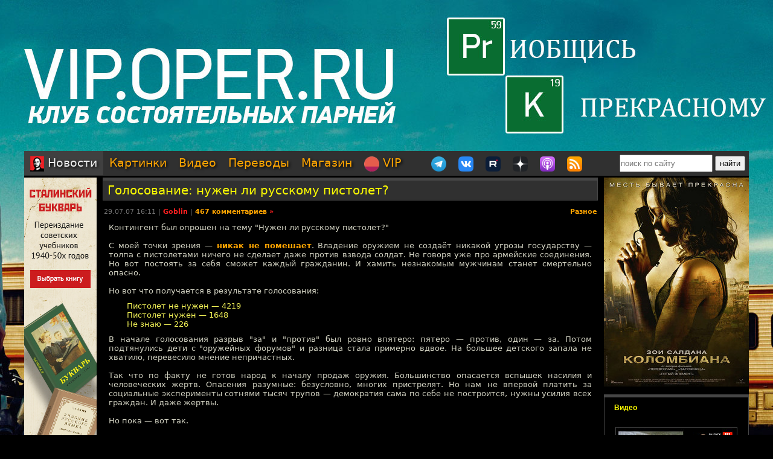

--- FILE ---
content_type: text/html; charset=utf-8
request_url: https://oper.ru/news/read.php?t=1051602288&name=Goblin
body_size: 20188
content:
<?xml version="1.0" encoding="utf-8" ?>
<!DOCTYPE html PUBLIC "-//W3C//DTD XHTML 1.0 Strict//EN"
 "http://www.w3.org/TR/xhtml1/DTD/xhtml1-strict.dtd">
<html xmlns="http://www.w3.org/1999/xhtml" itemscope itemtype="http://schema.org" lang="ru">
<head>
	<meta http-equiv="Content-Type" content="text/html; charset=utf-8" />

	<meta property="og:site_name" content="Tynu40k Goblina"/>
	<meta property="fb:admins" content="1449234834"/>

	<meta name="twitter:card" content="summary"/>
	<meta name="twitter:site" content="@oper_ru"/>
	<meta name="twitter:creator" content="@goblin_oper"/>
	<meta name="twitter:url" content="https://oper.ru/news/read.php?t=1051602288&amp;name=Goblin"/>

	<title>Голосование: нужен ли русскому пистолет? - Tynu40k Goblina</title>
	<meta property="og:title" content="Голосование: нужен ли русскому пистолет?"/>
	<meta name="twitter:title" content="Голосование: нужен ли русскому пистолет?"/>
	<meta itemprop="name" content="Голосование: нужен ли русскому пистолет?"/>
	<meta property="og:image" content="https://oper.ru/static/images/podcast_logo.jpg"/>
	<meta itemprop="image" content="https://oper.ru/static/images/podcast_logo.jpg"/>
	<meta property="article:author" content="Goblin"/>
	<meta property="article:published_time" content="2007-07-29T16:11:00"/>

	<meta name="description" content="Контингент был опрошен на тему &quot;Нужен ли русскому пистолет?&quot;

С моей точки зрения - никак не помешает. Владение оружием не создаёт никакой угрозы государству - толпа с пистолетами ничего не сделает даже против взвода солдат. Не говоря уже про армейские соединения. Но вот постоять за себя сможет ка..." />
	<meta name="twitter:description" content="Контингент был опрошен на тему &quot;Нужен ли русскому пистолет?&quot;

С моей точки зрения - никак не помешает. Владение оружием не создаёт никакой угрозы государству - толпа с пистолетами ничего не сделает даже против взвода солдат. Не говоря уже про армейские соединения. Но вот постоять за себя сможет ка..." />
	<meta name="keywords" content="Goblin Гоблин Tynu40k Тупичок переводы кино студия полный п божья искра братва и кольцо сорванные башни санитары подземелий синий фил опергеймер в цепких лапах" />
	<meta name="author" content="Goblin (Дмитрий Пучков goblin@oper.ru)" />

	<link rel="icon" type="image/png" href="/static/favicon.png" />
	<link rel="apple-touch-icon" href="/static/apple-touch-icon.png" />
	<link rel="alternate" href="https://oper.ru/rss" type="application/rss+xml" title="Новости" />
	<link rel="alternate" href="https://oper.ru/video.xml" type="application/rss+xml" title="Видео" />
	<link rel="alternate" href="https://oper.ru/audio.xml" type="application/rss+xml" title="Аудио" />
	<link rel="search" type="application/opensearchdescription+xml" title="Tynu40k Goblina" href="https://oper.ru/opensearch.xml" />

	<link rel="stylesheet" href="/css/site.css?v=040924" type="text/css" />


	<script type="text/javascript" src="/js/jquery-3.6.0.min.js"></script>
	<script type="text/javascript" src="/js/likely.js"></script>
	<script type="text/javascript" src="/js/comments.js"></script>
	<script type="text/javascript" src="/js/translit.js"></script>
	<script type="text/javascript" src="/js/jwplayer.js"></script>
	<script>jwplayer.key="Q+AHjGOR96DOlwCjxJjO9X6d/RWaNBrkSpZrwVAGQmE=";</script>
</head>

	
	<body bgcolor="#000000" style="background-image: url(/static/images/200422_vip.jpg); background-repeat: no-repeat; background-position: center top;"><a name="up"></a>
	<div id="wrapper">
	<div id="bglink" style="position: absolute; width: 100%; height: 2000px;"><a href="https://oper.ru/follow/vip0422" target="_blank"><div style="width: 100%; height: 100%;"></div></a></div>
	<div id="container" style="position: relative; margin: 0 auto; max-width: 1200px; padding: 0px 5px 5px 5px;">
		<div style="width: 100%; height: 245px; min-width: 1200px; text-align: center;"> 
		<a href="https://oper.ru/follow/vip0422" target="_blank"><img src="/static/images/blank.gif" width="1200" height="245" border="0"></a>
	</div>


	<table border="0" cellspacing="0" cellpadding="0" width="100%">
	<tr>
		<td colspan="3" nowrap>
		<div style="line-height:1px;font-size:1px;height:0px;width:1200px;">&nbsp;</div>
		<ul class="tablist">
			<li class="current"><a href="/"><img src="/static/images/menulogo.png" /> Новости</a></li>
			<li ><a href="/gallery/">Картинки</a></li>
			<li ><a href="/video/">Видео</a></li>
			<li ><a href="/trans/">Переводы</a></li>
			<li ><a href="https://oper.ru/follow/opershop" target="_blank">Магазин</a></li>

			<li style="margin-right: 30px;"><a href="https://vip.oper.ru" target="_blank"><img src="/static/images/sponsr-logo.png" title="Sponsr" height="25" width="25" /> VIP</a></li>

			<li><a href="https://t.me/oper_goblin" target="_blank"><img src="/static/images/telegram-logo.png" title="Telegram" height="25" width="25" /></a></li>
			<li><a href="https://vk.com/goblin_oper_ru" target="_blank"><img src="/static/images/vk-logo.png" title="ВКонтакте" height="25" width="25" /></a></li>
			<li><a href="https://rutube.ru/u/goblin/" target="_blank"><img src="/static/images/rutube-logo.png" title="Rutube" height="25" width="25" /></a></li>
			<li><a href="https://dzen.ru/goblin_oper" target="_blank"><img src="/static/images/zen-logo-2.png" title="Дзен" height="25" width="25" /></a></li>
						<li><a href="https://oper.ru/follow/ap" target="_blank"><img src="/static/images/apple-podcast-logo.png" title="Apple" height="25" width="25" /></a></li>
			<li><a href="https://pc.st/979533018" target="_blank"><img src="/static/images/rss-logo.png" title="Аудиоверсии" height="25" width="25" /></a></li>

			<li class="search">
				<form style="margin:0px;" action="/search"><input type="text" name="q" value="" placeholder="поиск по сайту" style="width: 150px; height: 25px;"> <input type="submit" value="найти" style="width: 50px; height: 25px;"></form>
			</li>
		</ul>
		</td>
	</tr>

	<tr>
		<td colspan="3" align="center" style="height: 3px;"></td>
	</tr>

	<tr valign="top">
		<td rowspan="2" width="120">
			<div id="left">
				<div class=banner><a href='https://opershop.ru/soviet_textbooks' target='_blank' rel='nofollow'><img src='/static/data/rennabs/951ffea850af91e3fce9ae797621895075fe0798.jpg' width='120' height='600' border='0' style='border: none;'></a></div>
								<div class="block">
					<h3><a href="/trans" target="_blank">Переводы</a></h3>
					<ul>
												<li>
							<a target="_blank" href="https://wink.rt.ru/media_items/82839276"><img src="https://oper.ru/static/wink/nc-poster1566472201131.jpg" alt="Рок-н-рольщик" width="100" height="144" /></a><br>
							<a target="_blank" href="https://wink.rt.ru/media_items/82839276">Рок-н-рольщик</a>
						</li>
												<li>
							<a target="_blank" href="https://wink.rt.ru/media_items/102759369"><img src="https://oper.ru/static/wink/nc-poster1596789865298.jpg" alt="Бесславные ублюдки" width="100" height="144" /></a><br>
							<a target="_blank" href="https://wink.rt.ru/media_items/102759369">Бесславные ублюдки</a>
						</li>
												<li>
							<a target="_blank" href="https://wink.rt.ru/media_items/82557900"><img src="https://oper.ru/static/wink/nc-poster1565880424386.jpg" alt="Полный расколбас" width="100" height="144" /></a><br>
							<a target="_blank" href="https://wink.rt.ru/media_items/82557900">Полный расколбас</a>
						</li>
												<li>
							<a target="_blank" href="https://wink.rt.ru/media_items/97294039"><img src="https://oper.ru/static/wink/nc-poster1587026393769.jpg" alt="Шерлок Холмс: Игра теней" width="100" height="144" /></a><br>
							<a target="_blank" href="https://wink.rt.ru/media_items/97294039">Шерлок Холмс: Игра теней</a>
						</li>
												<li>
							<a target="_blank" href="https://wink.rt.ru/media_items/82124270"><img src="https://oper.ru/static/wink/nc-poster1565278106065.jpg" alt="Зелёная книга" width="100" height="144" /></a><br>
							<a target="_blank" href="https://wink.rt.ru/media_items/82124270">Зелёная книга</a>
						</li>
												<li>
							<a target="_blank" href="https://wink.ru/media_items/141182145"><img src="https://oper.ru/static/wink/nc-youngmaster.jpg" alt="Молодой мастер" width="100" height="144" /></a><br>
							<a target="_blank" href="https://wink.ru/media_items/141182145">Молодой мастер</a>
						</li>
												<li>
							<a target="_blank" href="https://wink.rt.ru/media_items/100586095"><img src="https://oper.ru/static/wink/nc-poster1592318866213.jpg" alt="Как приручить дракона" width="100" height="144" /></a><br>
							<a target="_blank" href="https://wink.rt.ru/media_items/100586095">Как приручить дракона</a>
						</li>
											</ul>
				</div>
				
								<div class="block">
					<h3><a href="/follow/opershop" target="_blank">Магазин</a></h3>
					<ul>
												<li>
							<a target="_blank" href="https://book.opershop.ru/"><img width="100" src="/static/data/torture/b903145e81dab74940bc09a8798a858cde68eead.jpg" alt="Советские учебники 1940-50х годов" /></a><br>
							<a target="_blank" href="https://book.opershop.ru/">Советские учебники 1940-50х годов</a>
						</li>
												<li>
							<a target="_blank" href="https://opermayki.ru/"><img width="100" src="/static/data/torture/00b87e7a15db44a404c8540f35d1380395fc82a2.jpg" alt="Магазин ОПЕРМАЙКИ" /></a><br>
							<a target="_blank" href="https://opermayki.ru/">Магазин ОПЕРМАЙКИ</a>
						</li>
												<li>
							<a target="_blank" href="https://blades.opershop.ru/"><img width="100" src="/static/data/torture/c640dd532cba278b67d9ff03d4822fc8afb7de7e.jpg" alt="Империя ножей" /></a><br>
							<a target="_blank" href="https://blades.opershop.ru/">Империя ножей</a>
						</li>
											</ul>
				</div>
				


				
				

			</div>
		</td>
		<td height="0"></td>
		<td rowspan="2" width="240">
			<div id="right">

				<div class=banner><a href='https://oper.ru/follow/wi' target='_blank' rel='nofollow'><img src='/static/data/rennabs/917497.jpg' width='240' height='346' border='0' style='border: none;'></a></div>
				
				
								<div class="block">
					<h3><a href="/video/" target="_blank">Видео</h3>
					<ul>
												<li>
							<a target="_blank" href="/news/read.php?t=1051627856"><img src="https://oper.ru/video/thumb/goblin_news_181.jpg" alt="Goblin News 181: блэкаут в Киеве, трагедия в роддоме, какая Гренландия?" width="200" height="113" /></a>
							<a target="_blank" href="/news/read.php?t=1051627856">Goblin News 181: блэкаут в Киеве, трагедия в роддоме, какая Гренландия?</a>
						</li>
												<li>
							<a target="_blank" href="/news/read.php?t=1051627855"><img src="https://oper.ru/video/thumb/eveningwithgoblin173.jpg" alt=""Налог на грех" в США, проблемы с Telegram и домашние ясли" width="200" height="113" /></a>
							<a target="_blank" href="/news/read.php?t=1051627855">"Налог на грех" в США, проблемы с Telegram и домашние ясли</a>
						</li>
												<li>
							<a target="_blank" href="/news/read.php?t=1051627854"><img src="https://oper.ru/video/thumb/interview_cruiservaryag2.jpg" alt="Подвиг крейсера «Варяг», часть 2" width="200" height="113" /></a>
							<a target="_blank" href="/news/read.php?t=1051627854">Подвиг крейсера «Варяг», часть 2</a>
						</li>
												<li>
							<a target="_blank" href="/news/read.php?t=1051627852"><img src="https://oper.ru/video/thumb/qna122025teaser4.jpg" alt="Как и зачем тренируется Гоблин?" width="200" height="113" /></a>
							<a target="_blank" href="/news/read.php?t=1051627852">Как и зачем тренируется Гоблин?</a>
						</li>
												<li>
							<a target="_blank" href="/news/read.php?t=1051627851"><img src="https://oper.ru/video/thumb/interview_mistika.jpg" alt="Сергей Цветаев о мистике вокруг нас и силе духа" width="200" height="113" /></a>
							<a target="_blank" href="/news/read.php?t=1051627851">Сергей Цветаев о мистике вокруг нас и силе духа</a>
						</li>
											</ul>
				</div>
				
								<div class="block">
					<h3><a href="/gallery/" target="_blank">Картинки</a></h3>
					<ul>
												<li>
							<a target="_blank" href="/gallery/view.php?t=1048756863"><img src="/static/data/gallery/t1048756863.jpg" alt="РВИО" width="200" height="150"/></a><br>
							<a target="_blank" href="/gallery/view.php?t=1048756863">РВИО</a>
						</li>
												<li>
							<a target="_blank" href="/gallery/view.php?t=1048756862"><img src="/static/data/gallery/t1048756862.jpg" alt="Беседа в РВИО" width="200" height="150"/></a><br>
							<a target="_blank" href="/gallery/view.php?t=1048756862">Беседа в РВИО</a>
						</li>
												<li>
							<a target="_blank" href="/gallery/view.php?t=1048756859"><img src="/static/data/gallery/t1048756859.jpg" alt="Трое в РВИО" width="200" height="150"/></a><br>
							<a target="_blank" href="/gallery/view.php?t=1048756859">Трое в РВИО</a>
						</li>
												<li>
							<a target="_blank" href="/gallery/view.php?t=1048756858"><img src="/static/data/gallery/t1048756858.jpg" alt="Премия общества Знание" width="200" height="150"/></a><br>
							<a target="_blank" href="/gallery/view.php?t=1048756858">Премия общества Знание</a>
						</li>
												<li>
							<a target="_blank" href="/gallery/view.php?t=1048756857"><img src="/static/data/gallery/t1048756857.jpg" alt="Премия общества Знание" width="200" height="150"/></a><br>
							<a target="_blank" href="/gallery/view.php?t=1048756857">Премия общества Знание</a>
						</li>
											</ul>
				</div>
				
				
				<script type="text/javascript" src="//vk.com/js/api/openapi.js?139"></script>
				<div id="vk_groups"></div>
				<script type="text/javascript">
				VK.Widgets.Group("vk_groups", { mode: 3, width: "240", color1: '303030', color2: 'E0E0E0', color3: 'FFA500' }, 3156562);
				</script>

			</div>
		</td>
	</tr>
	<tr valign="top">
		<td>
		<div id="middle">
		<!--content start -->

<h1><a href="/news/read.php?t=1051602288">Голосование: нужен ли русскому пистолет?</a></h1>

<dl>
	<dd>
		<table border="0" style="width: 100%">
		<tr valign="top">
			<td>
			<p class="meta">29.07.07 16:11 | <a href="javascript:vinfo('Goblin');" class="comments"><font color=#ff2020>Goblin</font></a> | <a class="comments" href="#comments">467 комментариев</a> <a class="comments" href="/news/read.php?t=1051602288&name=Goblin#comments"><font color=#ff2020>&raquo;</font></a></p>
			</td>
			<td align="right">
			<p class="meta"><noindex>
						<a class="comments" href="/news/?div=212">Разное</a>						</noindex></p>
			</td>
		</tr>
		</table>
		<div class="body">
			Контингент был опрошен на тему "Нужен ли русскому пистолет?"

<br><br>С моей точки зрения &mdash; <b><a href="http://www.oper.ru/news/print.php?t=1051600817" target="_blank">никак не помешает</a></b>. Владение оружием не создаёт никакой угрозы государству &mdash; толпа с пистолетами ничего не сделает даже против взвода солдат. Не говоря уже про армейские соединения. Но вот постоять за себя сможет каждый гражданин. И хамить незнакомым мужчинам станет смертельно опасно. 

<br><br>Но вот что получается в результате голосования: 

<blockquote class=yellow>Пистолет не нужен &mdash; 4219 
<br>Пистолет нужен &mdash; 1648 
<br>Не знаю &mdash; 226 
</blockquote>

В начале голосования разрыв "за" и "против" был ровно впятеро: пятеро &mdash; против, один &mdash; за. Потом подтянулись дети с "оружейных форумов" и разница стала примерно вдвое. На большее детского запала не хватило, перевесило мнение непричастных.

<br><br>Так что по факту не готов народ к началу продаж оружия. Большинство опасается вспышек насилия и человеческих жертв. Опасения разумные: безусловно, многих пристрелят. Но нам не впервой платить за социальные эксперименты сотнями тысяч трупов &mdash; демократия сама по себе не построится, нужны усилия всех граждан. И даже жертвы.

<br><br>Но пока &mdash; вот так.

<br><br>Ну и, как водится, вопросы и ответы.

<blockquote class=yellow>На мой взгляд, вопросы поставлены неверно. Ведь надо объяснить, что нельзя продавать всем подряд, что нужна разрешительная система, что нельзя ходить с оружием в театр, на концерт, нельзя ездить в метро и пр. и др.</blockquote>

Вопросы поставлены просто и понятно &mdash; это не анкета, а простое голосование. Все разъяснения на тему разрешительных систем даны в заметке, на которую поставлена ссылка.

<blockquote class=yellow>Лично меня веселит не по-доброму такая постановка вопроса. Представим себе легалайз. И что, беря пистолет с собой, можно будет только на собственной машине ехать? В метро нельзя?  Откуда эта бредовая мысль вообще народилась??? Из правил поведения в метро? </blockquote>

Как говорится, смешно дураку, что нос на боку. Рассказываю специально для тупых детей, знающих всё на свете: сотрудникам милиции &laquo;правилами поведения в метро&raquo; запрещено в этом самом метро применять огнестрельное оружие. Запрещено потому, что в помещениях метро огромное количество народу, и если ты не подстрелишь их сразу &#8211; непременно попадёшь рикошетом. 

<br><br>Собственно, сам вопрос квалифицирует тебя как безответственного дурака. Оно ведь понятно, что дурак типа тебя не задумываясь откроет пальбу даже в переполненном трамвае &#8211; дураку ведь пострелять хочется, и что с того, что вокруг люди?

<br><br>Вот для того, чтобы избавить общественность от смертельно опасных дураков, при входе на различные массовые мероприятия стоят рамки металлодетекторов. А если будет разрешено свободное ношение огнестрельного оружия, они будут стоять вообще везде, где есть малейшая возможность причинить стрельбой вред окружающим.


<blockquote class=yellow>Это голосование ни о чём не говорит, выборка нерепрезентативна.</blockquote>

Сайт не заточен под "любителей короткоствола", публика здесь достаточно разношёрстная. То есть концентрация сторонников и противников мала. Людям просто не хочется получить пулю в башку от безответственного дурака.

<br><br>Ну а в целом &mdash; само собой, тебе из погреба виднее.

<blockquote class=yellow>Зачем ты постоянно постишь однобокие заметки с рассказами о том, как от короткоствола пострадали невинные люди? Почему ты не постишь заметок о том, как короткоствол помог и спас жизнь? На мой взгляд заметок о пользе значительно больше, чем отрицательных, так что не надо гнать.</blockquote>

<b><a href="http://www.oper.ru/news/print.php?t=1051600817" target="_blank">Заметка</a></b> висит давно. Линки на неё постоянно появляются на различных "оружейных форумах". Оттуда ломятся толпы психически нездоровых детей, которые по прочтении немедленно пишут мне письма о том, какой же я дебил и как я ничего не понимаю. 

<br><br>Осмелюсь заметить, в отличие от детей мне государство пистолет выдавало &mdash; вместе с лицензией на отстрел особо тупорылых граждан. И коллегам вокруг &mdash; тоже выдавало, и тоже вместе с лицензиями на отстрел. Через это получается, что у меня некоторый опыт есть, а у тупых детей, испражняющихся на форумах &mdash; опыта нет никакого.

<br><br>Тебе это обидно? Не переживай, так всегда и везде, с возрастом и ты наглядишься на всякое и наберёшься опыта. Возможно, даже поумнеешь. Хотя гарантий никаких.

<br><br>Что же до заметок &mdash; не я их придумываю, это факты. Факты конкретных действий конкретных дебилов, в результате которых гибнут люди. Факты, которые приводят тупых детей в состояние, близкое к истерии. Эти факты никак не вписываются в их "стройные теории" мгновенного уничтожения преступности и наступления всеобщего благоденствия. За реакцией малолетних дебилов наблюдать очень смешно.

<br><br>Надо быть полным дураком, чтобы считать людей, купивших пистолеты, мега-ответственными мега-снайперами, действующими сугубо осмысленно и хладнокровно, проводящими долгие часы в тирах на отработке различных упражнений. Народ в массе &mdash; исключительно туп, невоспитан и агрессивен. 

<br><br>Правила дорожного движения учат в принудительном порядке, потом экзамены сдают и много лет проводят за рулём. При этом класс езды народных масс можно оценить просто выйдя на улицу: поглядеть на несущиеся без соблюдения каких бы то ни было правил автомобили. Только конченый дебил может думать, что с пистолетами будет иначе.

<br><br>Что же до спасений при помощи пистолетов &mdash; присылай заметки, не стесняйся. Желательно &mdash; со статистикой, раз уж она тебе доподлинно известна.

<blockquote class=yellow>Ты так рассуждаешь, можно подумать ты в спецназе служил!</blockquote>

При чём тут спецназ, мой далёкий друг? Речь не про войну и не про военных. Речь про вульгарную уголовщину применительно к огнестрельному оружию. Возможно, для тебя это будет открытием, но в уголовщине обычно разбираются те, кто с уголовщиной постоянно имеет дело. Это &mdash; приготовься, сынок! &mdash; не бойцы спецназа. Это следователи и оперативники.

<br><br>Ну а в целом общеизвестно, что для малолетнего дебила авторитетным может быть только мнение его знакомого Пети, который в час пик пересекает Кутузовский проспект на скейтборде. Мнение всех остальных, не ездящих на скейтборде через Кутузовский в час пик, для малолетнего дебила заведомо никчёмно и не имеет смысла. 

<br><br>О чём разговор? Вернись в песочницу, на свой детский форум, поговори с больными товарищами &mdash; это приятнее, чем использовать мозг. 

<blockquote class=yellow>Ты хочешь сказать опыт играет решающую роль? Почему считаешь что в ситуации не могут разбираться те, кто не служил?</blockquote>

Вполне могут разбираться &mdash; если умеют пользоваться мозгом. Только о чём можно говорить с человеком, оперирующим в своём больном воображении нездоровыми представлениями о сферическом коне в вакууме? Какое отношение конь сферический (в вакууме) имеет к настоящему коню? Никакого. Имеет ли тупой подросток представление о том, как наличие пистолета воздействует на психику владельца? Знает ли что и как делать с подстреленным гражданином, за исключением "надо быстрее убежать пока менты не приехали"? 

<br><br>Вот ходил бы ты хоть раз в караул &mdash; имел бы чёткое представление, как обращаются с оружием люди миллион раз проинструктированные, обученные и зазубрившие правила обращения с оружием наизусть. Знал бы, что они с оружием делают и что в результате бывает.

<br><br>А представления тупых детей об оружии и об ответственности за применение/использование оного &mdash; не имеют никакого отношения к тому, что происходит в реалиях.

<blockquote class=yellow>Вот сам ты вроде пишешь разумное, а примеры приводишь про всяких дебилов. Зачем?</blockquote>

Следует определиться: речь про меня или про граждан? Или кому-то кажется, что все граждане как один должны действовать строго как специально обученные и как следует подготовленные?

<br><br>Примеры &mdash; они про граждан, а не про меня. Какие граждане &mdash; такие и примеры. Представь, если на <b><a href="http://oper.ru/gallery/view.php?t=1048750648&p=0&div=103" target="_blank">день ВДВ</a></b> все пацаны придут с оружием. 

<blockquote class=yellow>А зачем ты ехидничаешь каждый раз "а вот если бы у них был короткоствол?"</blockquote>

Ну, дебилам очевидно, что наличие у них пистолета решит все проблемы сразу и навсегда. Вот &mdash; примеры, как они решаются. Для многих &mdash; раз и навсегда. Другие &mdash; получают возможность несколько лет поразмышлять, лёжа на нарах. 

<br><br>Ну и в после каждого такого замечания &mdash; очередная истерика у малолетних дебилов.

<blockquote class=yellow>Почему ты не пишешь про опыт других стран?</blockquote>

Да я вроде в России живу, а не в "других странах". Не так давно мы все наблюдали внедрение абсолютно мирной социальной новации под названием "демократия". Сколько человек при этом убили &mdash; в новой России говорить отчего-то не принято. Очевидно ведь, что если демократия в США и Британии &mdash; всё должно быть хорошо. А, стало быть, и не убивали никого.

<br><br>На вопросы же о том, сколько человек убивают из огнестрельного оружия в США, обычно следуют идиотские ответы "это из нелегального оружия, а из легального не убивают". Идиоту невозможно объяснить, что легальное становится нелегальным за долю секунды, что смерть &mdash; она УК не читает.

<br><br>Ну и в целом опыт США к России никаким боком не подходит и не подойдёт, равно как опыт Израиля. Не подойдёт как и потуги насаждения демократии, которая всё равно не получается и не получится "как в США".

<br><br>А реалии родной страны &mdash; у меня постоянно перед глазами. И не только у меня. Однако пример Чечни отчего-то никому ни о чём не говорит.

<blockquote class=yellow>О каких детях ты постоянно говоришь?</blockquote>

О малолетних дураках, обладающих мыслительными способностями на уровне пятнадцатилетнего подростка. Сколько при этом гражданину лет по паспорту &#8211; пятнадцать или пятьдесят &#8211; роли не играет, это малолетний дурачок пожизненно.

<blockquote class=yellow>Почему я не могу прокомментировать написанное тобой?</blockquote>

Сперва потренируйся на заборе.

<blockquote class=yellow>Ты чё, умный, что ли?</blockquote>

Да.


<br><br><b><font size=3><a href="http://oper.ru/torture/print.php?t=1045689103" target="_blank">Как правильно читать новости на oper.ru</a></b></font>
<br><b><font size=3><a href="http://oper.ru/news/print.php?t=1051601462" target="_blank">Краткий FAQ</a></b></font>
		</div>
	</dd>
</dl>

<br>

<div class="follows-channel follows-channel_rutube"><div class="follows-channel__content">Смотри ролики Гоблина на <a href="https://rutube.ru/u/goblin/" target="_blank">канале Rutube</a></div></div>



<script type="text/javascript">
function ac(id) 
{
	var t = document.getElementById('to' + id);
	if (t.innerText) {
		to = t.innerText;
	} else if (t.innerHTML) {
		to = t.innerHTML;
	}
	to = to.replace(/<[^>]+>/g, "");

	text = document.commentform.body.value;

	if (text.indexOf(to) == -1)
	{
		if (text.length > 0)
			text += "\n\n";
		text += to + "\n\n";

		document.commentform.body.value = text;
	}
	document.commentform.body.focus();
}

function qc(id) 
{

	var d = document.getElementById('quote' + id);
	if (!d) return;

	var quote = new String(get_selected());

	if (quote=='') 
	{
		alert("Сначала выдели нужный фрагмент текста, а потом жми.\n\nОверквотинг - зло!");
	} 
	else 
	{

		quote = quote.replace(/\r\n/g, "\n");
		quote = quote.replace(/\r/g, "\n");
		quote = quote.replace(/\n/g, "\n> ");

		if (quote.length>1000) 
		 quote = quote.substring(0, 1000) + "...";

		if (quote.match(/^\s*[^>]/)) quote = quote.replace(/^\s*/,'> ');
		quote = quote.replace(/\s*$/, '');

		var t = document.getElementById('to' + id);
		if (t.innerText) {
			to = t.innerText;
		} else if (t.innerHTML) {
			to = t.innerHTML;
		}
		to = to.replace(/<[^>]+>/g, "");

		text = document.commentform.body.value;
		
		if (text.indexOf(to) == -1)
		{
			if (text.length > 0)
				text += "\n\n";
			text += to;
		}
		text += "\n\n" + quote + "\n\n";

		document.commentform.body.value = text;
		document.commentform.body.focus();
	}

}
</script>


<br>

<a name=comments></a>

<table border="0" width="100%" cellspacing="0" cellpadding="0">
<tr valign="middle">
<td><font size=4 color=#ffffff><b>Комментарии</b></font></td>
<td align="right"><div class="recommend"><strong>Goblin рекомендует</strong><span></span>
	
<a href="https://megagroup.ru/" rel="nofollow" target="_blank" title="Goblin рекомендует создать сайт в megagroup.ru">создать сайт</a> в megagroup.ru
</tr>
</table>

<br><br>

<table width=100% border=0 cellspacing=0 cellpadding=0>
<tr valign="middle">
	<td><font size=2><b>cтраницы: 1</b></font></td>
	
	<td align="right"><font size=2><b><a href="read.php?t=1051602288">все комментарии</a></b></font></td>
</tr>
</table>

<br>

<a name="15"></a>
<table class="comment" width="100%" bgcolor="#303030">
<tr>
<td valign=top width=15% class=text13>
	<a rel="nofollow" style="text-decoration: none;" href="javascript:vinfo('Goblin');" title="Показать информацию о пользователе">
		<font size=2 color=#ff2020><b>Goblin</b></font>
		</a>
			<div id="to15" style="display: none;">Кому: Goblin, #15</div>
</td>
<td valign=top width=85%>
	<table border=0 cellspacing=0 cellpadding=0 width=100%><tr>
		<td align=left>
			<span class=text13><span class=posted>отправлено 30.07.07 23:57</span>		</td>
		<td align=right class=text13><a href=#15># 15</a></td>
	</tr>
	</table>
	<hr color=#505050 size=1 noshade>
	<br><font size=2 class=verdana><div id="quote15">2 BadBlock<br><br><span class=quoted>&gt; Отличная заметка. </span><br><span class=quoted>&gt; Началась ли уже новая вспышка ярости дебилов? </span><br><br>не поверишь - молчат<br><br>я буквально встревожен!!!</div><br><br></font>
</td>
</tr>
</table>
<a name="19"></a>
<table class="comment" width="100%" bgcolor="#404040">
<tr>
<td valign=top width=15% class=text13>
	<a rel="nofollow" style="text-decoration: none;" href="javascript:vinfo('Goblin');" title="Показать информацию о пользователе">
		<font size=2 color=#ff2020><b>Goblin</b></font>
		</a>
			<div id="to19" style="display: none;">Кому: Goblin, #19</div>
</td>
<td valign=top width=85%>
	<table border=0 cellspacing=0 cellpadding=0 width=100%><tr>
		<td align=left>
			<span class=text13><span class=posted>отправлено 31.07.07 16:28</span>		</td>
		<td align=right class=text13><a href=#19># 19</a></td>
	</tr>
	</table>
	<hr color=#505050 size=1 noshade>
	<br><font size=2 class=verdana><div id="quote19">2 Gandalf2011<br><br><span class=quoted>&gt; Может хватит уже про короткоствол? Заебло! </span><br><br>А ты жопу не подставляй, сынок - тебя ебать и не будут.</div><br><br></font>
</td>
</tr>
</table>
<a name="49"></a>
<table class="comment" width="100%" bgcolor="#303030">
<tr>
<td valign=top width=15% class=text13>
	<a rel="nofollow" style="text-decoration: none;" href="javascript:vinfo('Goblin');" title="Показать информацию о пользователе">
		<font size=2 color=#ff2020><b>Goblin</b></font>
		</a>
			<div id="to49" style="display: none;">Кому: Goblin, #49</div>
</td>
<td valign=top width=85%>
	<table border=0 cellspacing=0 cellpadding=0 width=100%><tr>
		<td align=left>
			<span class=text13><span class=posted>отправлено 31.07.07 20:38</span>		</td>
		<td align=right class=text13><a href=#49># 49</a></td>
	</tr>
	</table>
	<hr color=#505050 size=1 noshade>
	<br><font size=2 class=verdana><div id="quote49"><span class=quoted>&gt; Кто-то обещал, что хамство будут модерировать, видать не долго фаервол продержался. </span><br><br>Не придумывай, никто тебе ничего подобного не обещал.<br><br>Хамить здесь нельзя мне.</div><br><br></font>
</td>
</tr>
</table>
<a name="55"></a>
<table class="comment" width="100%" bgcolor="#404040">
<tr>
<td valign=top width=15% class=text13>
	<a rel="nofollow" style="text-decoration: none;" href="javascript:vinfo('Goblin');" title="Показать информацию о пользователе">
		<font size=2 color=#ff2020><b>Goblin</b></font>
		</a>
			<div id="to55" style="display: none;">Кому: Goblin, #55</div>
</td>
<td valign=top width=85%>
	<table border=0 cellspacing=0 cellpadding=0 width=100%><tr>
		<td align=left>
			<span class=text13><span class=posted>отправлено 31.07.07 20:55</span>		</td>
		<td align=right class=text13><a href=#55># 55</a></td>
	</tr>
	</table>
	<hr color=#505050 size=1 noshade>
	<br><font size=2 class=verdana><div id="quote55">2 Пионэр <br><br>Не спугни, камрад.</div><br><br></font>
</td>
</tr>
</table>
<a name="64"></a>
<table class="comment" width="100%" bgcolor="#303030">
<tr>
<td valign=top width=15% class=text13>
	<a rel="nofollow" style="text-decoration: none;" href="javascript:vinfo('Goblin');" title="Показать информацию о пользователе">
		<font size=2 color=#ff2020><b>Goblin</b></font>
		</a>
			<div id="to64" style="display: none;">Кому: Goblin, #64</div>
</td>
<td valign=top width=85%>
	<table border=0 cellspacing=0 cellpadding=0 width=100%><tr>
		<td align=left>
			<span class=text13><span class=posted>отправлено 31.07.07 21:19</span>		</td>
		<td align=right class=text13><a href=#64># 64</a></td>
	</tr>
	</table>
	<hr color=#505050 size=1 noshade>
	<br><font size=2 class=verdana><div id="quote64">2 Sheradenin<br><br><span class=quoted>&gt; Опрос был чисто риторический на мой взгляд... </span><br><br>Дети требуют, чтобы был.<br><br><span class=quoted>&gt; примерно как "нужен ли русскому самолет?", после самолета можно задать вопрос про "нужен ли русскому автомобиль?"... и т.д. :) </span><br><br>Не скажи.<br><br><span class=quoted>&gt; Хотя кончно максимализм в суждения вещь крайне полезная если надо зацепить побольше публики, хорошая замануха на сайт :)  </span><br><br>Заманивают другими способами, а так - веселятся.</div><br><br></font>
</td>
</tr>
</table>
<a name="171"></a>
<table class="comment" width="100%" bgcolor="#404040">
<tr>
<td valign=top width=15% class=text13>
	<a rel="nofollow" style="text-decoration: none;" href="javascript:vinfo('Goblin');" title="Показать информацию о пользователе">
		<font size=2 color=#ff2020><b>Goblin</b></font>
		</a>
			<div id="to171" style="display: none;">Кому: Goblin, #171</div>
</td>
<td valign=top width=85%>
	<table border=0 cellspacing=0 cellpadding=0 width=100%><tr>
		<td align=left>
			<span class=text13><span class=posted>отправлено 01.08.07 11:09</span>		</td>
		<td align=right class=text13><a href=#171># 171</a></td>
	</tr>
	</table>
	<hr color=#505050 size=1 noshade>
	<br><font size=2 class=verdana><div id="quote171"><span class=quoted>&gt; В Нью-Йорке совершается 15% всех убийств, несмотря на то, что там проживает только 5% населения страны. По странному совпадению наиболее криминогенными городами являются Детройт, Нью-Йорк, Чикаго, Вашингтон. По еще более странному совпадению это те немногие города где владение оружием ПОЛНОСТЬЮ запрещено.</span><br><br>Хотелось бы узнать: это потому, что пиндосы - тупые, не понимают своей пользы?<br><br>Или есть некие разумные причины?</div><br><br></font>
</td>
</tr>
</table>
<a name="179"></a>
<table class="comment" width="100%" bgcolor="#303030">
<tr>
<td valign=top width=15% class=text13>
	<a rel="nofollow" style="text-decoration: none;" href="javascript:vinfo('Goblin');" title="Показать информацию о пользователе">
		<font size=2 color=#ff2020><b>Goblin</b></font>
		</a>
			<div id="to179" style="display: none;">Кому: Goblin, #179</div>
</td>
<td valign=top width=85%>
	<table border=0 cellspacing=0 cellpadding=0 width=100%><tr>
		<td align=left>
			<span class=text13><span class=posted>отправлено 01.08.07 11:19</span>		</td>
		<td align=right class=text13><a href=#179># 179</a></td>
	</tr>
	</table>
	<hr color=#505050 size=1 noshade>
	<br><font size=2 class=verdana><div id="quote179"><span class=quoted>&gt;&gt; Хотелось бы узнать: это потому, что пиндосы - тупые, не понимают своей пользы? </span><br><br><span class=quoted>&gt; Сложилось так исторически</span><br><br>Минуточку. <br><br>Это обдуманное решение, продиктованное некими причинами, или получилось само собой?</div><br><br></font>
</td>
</tr>
</table>
<a name="195"></a>
<table class="comment" width="100%" bgcolor="#404040">
<tr>
<td valign=top width=15% class=text13>
	<a rel="nofollow" style="text-decoration: none;" href="javascript:vinfo('Goblin');" title="Показать информацию о пользователе">
		<font size=2 color=#ff2020><b>Goblin</b></font>
		</a>
			<div id="to195" style="display: none;">Кому: Goblin, #195</div>
</td>
<td valign=top width=85%>
	<table border=0 cellspacing=0 cellpadding=0 width=100%><tr>
		<td align=left>
			<span class=text13><span class=posted>отправлено 01.08.07 12:15</span>		</td>
		<td align=right class=text13><a href=#195># 195</a></td>
	</tr>
	</table>
	<hr color=#505050 size=1 noshade>
	<br><font size=2 class=verdana><div id="quote195">2 Hyperprapor <br><br><span class=quoted>&gt;&gt; Лучший способ самозащиты - перестать быть трусливым/агрессивным бараном, и сам удивишься, как бесследно испарится желание таскать на боку тяжелый ствол. </span><br><br><span class=quoted>&gt; Угу, вот не читал: "Чемпион России по каратэ зарезан скинхедами в электричке Москва - Фрязино."? Понимаешь, товарищ - смелость, она хороша будучи подкрепленной чем то. А на каждого "волка" найдется и свой "волкодав". </span><br><br>Товарищ логик, а если они с пистолетами придут - что тогда?<br><br>Ну и хотелось бы ответа на вопрос:<br><br><span class=quoted>&gt;&gt; Хотелось бы узнать: это потому, что пиндосы - тупые, не понимают своей пользы? </span><br><br><span class=quoted>&gt; Сложилось так исторически </span><br><br>Минуточку. <br><br>Это обдуманное решение, продиктованное некими причинами, или получилось само собой?</div><br><br></font>
</td>
</tr>
</table>
<a name="203"></a>
<table class="comment" width="100%" bgcolor="#303030">
<tr>
<td valign=top width=15% class=text13>
	<a rel="nofollow" style="text-decoration: none;" href="javascript:vinfo('Goblin');" title="Показать информацию о пользователе">
		<font size=2 color=#ff2020><b>Goblin</b></font>
		</a>
			<div id="to203" style="display: none;">Кому: Goblin, #203</div>
</td>
<td valign=top width=85%>
	<table border=0 cellspacing=0 cellpadding=0 width=100%><tr>
		<td align=left>
			<span class=text13><span class=posted>отправлено 01.08.07 12:29</span>		</td>
		<td align=right class=text13><a href=#203># 203</a></td>
	</tr>
	</table>
	<hr color=#505050 size=1 noshade>
	<br><font size=2 class=verdana><div id="quote203">2 Hyperprapor<br><br><span class=quoted>&gt;&gt; Товарищ логик, а если они с пистолетами придут - что тогда? </span><br><br><span class=quoted>&gt; Тогда будет игра друг у дружки на нервах.</span><br><br>То есть наличие пистолетов не даст никаких преимуществ?<br><br><span class=quoted>&gt;&gt; Это обдуманное решение, продиктованное некими причинами, или получилось само собой? </span><br><br><span class=quoted>&gt; Так я же ответил выше уже вроде... </span><br><br>Нет, не ответил.<br><br>Я дважды переспросил, это - третий раз.<br><br><span class=quoted>&gt; Причина была, да.</span><br><br>Как же так получается, что в мега-демократичных США, где оружие продаётся всем подряд, и вдруг - такое?<br><br>Как это так, при полном разгуле демократии - и вдруг нельзя ходить с пистолетом?<br><br>Ведь гражданам США совершенно очевидно, что наличие пистолета решает все проблемы?<br><br><span class=quoted>&gt; Вооруженное население, причем как законопослушное, так и не очень.</span><br><br>Это вы, извините, о чём?<br><br>О том, что будут вооружены идиоты и уголовники?<br><br>Так вам вроде с самого начала про это говорят, а тут вдруг - откровение.<br><br><span class=quoted>&gt; Проблему последних попытались решить отобрав оружие у всех.</span><br><br>С чего бы это вдруг такое решение?<br><br>Ведь там всем доподлинно известно, что наличие пистолета решает все вопросы?<br><br>Где связь?<br><br><span class=quoted>&gt; Только преступники, потому так и зовутся - что исполнение закона им до фени, в принципе. Остальные штаты от этой практики отказались к сегодняшнему дню почти все. Остались всего несколько - особо упертых. Решать проблемы можно по разному, не так ли? Можно так, можно эдак. </span><br><br>Надо же.<br><br>Ну, если можно: в США - вот так, а в России - эдак.</div><br><br></font>
</td>
</tr>
</table>
<a name="235"></a>
<table class="comment" width="100%" bgcolor="#404040">
<tr>
<td valign=top width=15% class=text13>
	<a rel="nofollow" style="text-decoration: none;" href="javascript:vinfo('Goblin');" title="Показать информацию о пользователе">
		<font size=2 color=#ff2020><b>Goblin</b></font>
		</a>
			<div id="to235" style="display: none;">Кому: Goblin, #235</div>
</td>
<td valign=top width=85%>
	<table border=0 cellspacing=0 cellpadding=0 width=100%><tr>
		<td align=left>
			<span class=text13><span class=posted>отправлено 01.08.07 15:20</span>		</td>
		<td align=right class=text13><a href=#235># 235</a></td>
	</tr>
	</table>
	<hr color=#505050 size=1 noshade>
	<br><font size=2 class=verdana><div id="quote235">Пишет камрад АМДЖ<br><br>***<br><br>Отвечаю на ваши вопросы в "Нежен ли русскому пистолет" - <br><br><span class=quoted>&gt;Хотелось бы узнать: это потому, что пиндосы - тупые, не понимают своей пользы? </span><br>Или есть некие разумные причины?<br><br>Причина проста перечислены Детройт и Чикаго - промышленные города с большим кроличеством люмпен-пролетариев (сособенно Дестройт), Нью-Йорк - мегаполис и центр финансовой жизни страны, с очены высоким уровнем мобильности населения (то есть там никто никого не знает, егко скрываться, прятаться и обделывать делишки, Вашингтон столица окруженная кольцом черных велферных кварталов (плебс всегда прет к месту концентраци бесплатных раздач, см сериал Рим, теплая братия живущая рядом с Варенном - это ЦЕНТРОВЫЕ :-) Солидные люди живут на виллах в предместьях :-). Понятно что в таких городах преступность будет в РАЗЫ выше недели в тихих патриархальных реднековских городишках по 500-1000 человек где ВСЕ всех знают а чужой - бельмо на глазу. Независимо от того разрешая пистолет или не разрешай.<br><br>---Минуточку. Это обдуманное решение, продиктованное некими причинами, или получилось само собой?<br><br><br>В кажом городе индивидуально - Нью Йорк - решение принятое в популистких соображениях при демократическом правительстве как мера снижения уровня претспуности = интересно что некоторое время преступность СНИЖАЛАСЬ, потом стала возрастать. То есть для Нью Йорка оптимальным будет наверное введение циклов - можно-низзя :-) Раз в 10 лет скажем. <br>Вашингтон - традиция еще со времен граждланской войны ограничивать вооружение населения, навеяно бунтом в Нью Йорке - решение целиком продуманое во всех отношениях. А то политики как то активно даже друг с другом стрелялись в свое время а уж членых их команд не отставали от шефов. При этом полицейское управление Вашингтона долгое время  было одним из лучших и эффективнейших в стране (Сейчас это н так, сейчас лидеры скорее во Флориде). Так то нафиг пекали в карманах населения столицы. <br>Детройт - тут дело вкуса одного человека - когда Детройт был Фордом а Форд был Детройтом - старый Генри после несольких перетсрелок во всемя забастовки распорядился разооружить население - оруие стало разрешено иметь только охранникам предприятий и полиции. Чикаго мне неизвестны, но разооружили его в 1950е.  Уже сильно после дней славы чикагской мафии.<br> <br><br><br>Про то что мол в Прибалтике  уровень преступности не возрос после легалайза почему в России возрастет - вопрос в Литве скажем какие шансы у дважды судимого нарокмана, состоящего на учете в психдиспансере и имеющего проблемы с регстрацией (пропиской) (фальшивые документы, темная история с "покупкой" жилья, хозяин кготрого просто "пропал" - поучить водительские права. А какие в России - давай деньги и вопрос решается. ВСЕ. Никакие пистолеты не помогут пока ЭТИ вопросы не будут решаться в ПРИНЦИПЕ. Пока в стране есть возможность договориться с инстпектором ГАИ будут договаритваться с ЛЮБЫМ инспектором выдающим ЛЮБЫЕ разрешения. Точка. И оружие будет ходить на руках тех кому не положено как миленькое. А те кому положено как были без пекалей так и остануться.<br><br>Кстати уровень несчастных случаев при "неострожном ображении с оружием" после некотрой легализации охотничьего гладкоствольного в России возрос. Это к вопросу о том что мог говорили а ничего мол не случилось - случилось. Происшествий стало больше. Трупов стало непринципиально ног больше.<br><br>Равно как уровень преступлений с применением огнестрельного оружия в Молдове (не в Прибалтике, Венгрии и Чехии а в Молдове) после  легалихации стволов возрос. Не в разы, на 5 процентов примерно, но возрос. Такие дела.</div><br><br></font>
</td>
</tr>
</table>
<a name="236"></a>
<table class="comment" width="100%" bgcolor="#303030">
<tr>
<td valign=top width=15% class=text13>
	<a rel="nofollow" style="text-decoration: none;" href="javascript:vinfo('Goblin');" title="Показать информацию о пользователе">
		<font size=2 color=#ff2020><b>Goblin</b></font>
		</a>
			<div id="to236" style="display: none;">Кому: Goblin, #236</div>
</td>
<td valign=top width=85%>
	<table border=0 cellspacing=0 cellpadding=0 width=100%><tr>
		<td align=left>
			<span class=text13><span class=posted>отправлено 01.08.07 15:25</span>		</td>
		<td align=right class=text13><a href=#236># 236</a></td>
	</tr>
	</table>
	<hr color=#505050 size=1 noshade>
	<br><font size=2 class=verdana><div id="quote236">2 Тупой Ребенок <br><br>Юноша с говорящим ником.<br><br>Хамить ты можешь там, где собираются тупые дети.<br><br>Здесь твоё хамство на хер никому не нужно.</div><br><br></font>
</td>
</tr>
</table>
<a name="238"></a>
<table class="comment" width="100%" bgcolor="#404040">
<tr>
<td valign=top width=15% class=text13>
	<a rel="nofollow" style="text-decoration: none;" href="javascript:vinfo('Goblin');" title="Показать информацию о пользователе">
		<font size=2 color=#ff2020><b>Goblin</b></font>
		</a>
			<div id="to238" style="display: none;">Кому: Goblin, #238</div>
</td>
<td valign=top width=85%>
	<table border=0 cellspacing=0 cellpadding=0 width=100%><tr>
		<td align=left>
			<span class=text13><span class=posted>отправлено 01.08.07 15:34</span>		</td>
		<td align=right class=text13><a href=#238># 238</a></td>
	</tr>
	</table>
	<hr color=#505050 size=1 noshade>
	<br><font size=2 class=verdana><div id="quote238">Пишут почтой:<br><br>А ведь кроме оружия есть жаждущие легализации наркотиков. Тоже занятные личности. Ройзман про них пишет частенько, очень, очень занятные животные. Не знаю, читали ли - но есть такое эссе "Хуйе нах, Голландия!". Как раз про ситуацию с наркотой в тамошних пампасах.<br><br>А насчет оружия, вы таки будете смеяться - но в Израиле ровно те же аргументы у людей - "Израиль не европа, все друг друга перестреляют!". Однако по прежнему балом правит режек кухонный. :) Впрочем можно даже попробовать спрогнозировать изменение ситуации, бытовые - останутся на месте, ибо ножик или топорик для мяса цапнуть алкоголя страждущему всегда проще и сподручнее. Тяжкие и особо тяжкие - тоже скорее всего не изменятся. Частично уменьшится число боящихся получить пулю - частично будут более жесткими остальные. Скомпенсируют. А вот обычная уличная шпана, ака гопы - по идее самоустранится. Впрочем это на статистике скажется не сильно. Так, сезонные колебания и то больше бывают. Единственные кто выигрывает от легального оружия - спортсмены. Сейчас в тирах ситуация плачевная, а своего иметь нет возможности. <br><br>Еще интересная проблемка нынче - стремление РПЦ к введению в школах "религиоведения", вот прям и думаешь - тоже ведь, опиум для народа. <br><br>И если вам это будет интересно, есть интересный сайт по статистике обо все подряд:<br>По количеству убийств Россия находится на 5 месте (0.201534 per 1,000 people), между Венесуэллой (0.316138 per 1,000 people ) и Мексикой (0.130213 per 1,000 people).<br>Ежели по общему числу убийств - то мы на 2 месте (28тыс), и уступаем лишь Индии (37), и "наконец-то" обогнали Колумбию (26).<br><a rel="nofollow" href="http://www.nationmaster.com/" target="_blank">http://www.nationmaster.com/</a></div><br><br></font>
</td>
</tr>
</table>
<a name="246"></a>
<table class="comment" width="100%" bgcolor="#303030">
<tr>
<td valign=top width=15% class=text13>
	<a rel="nofollow" style="text-decoration: none;" href="javascript:vinfo('Goblin');" title="Показать информацию о пользователе">
		<font size=2 color=#ff2020><b>Goblin</b></font>
		</a>
			<div id="to246" style="display: none;">Кому: Goblin, #246</div>
</td>
<td valign=top width=85%>
	<table border=0 cellspacing=0 cellpadding=0 width=100%><tr>
		<td align=left>
			<span class=text13><span class=posted>отправлено 01.08.07 16:01</span>		</td>
		<td align=right class=text13><a href=#246># 246</a></td>
	</tr>
	</table>
	<hr color=#505050 size=1 noshade>
	<br><font size=2 class=verdana><div id="quote246">2 Тупой Ребенок<br><br><span class=quoted>&gt; Так, я не понял, вроде кто-то вчера писал, что хамить нельзя тока вам?</span><br><br>Юноша с говорящим ником.<br><br>Хамить не следует никому.<br><br>Когда пишешь пост - представляй, что перед тобой стоит Николай Валуев и ты обращаешься к нему.<br><br><span class=quoted>&gt; Или что, семь пятниц на неделю? </span><br><br>Тебя сюда никто не звал.<br><br>Ни ты сам, ни твоё мнение меня не интересует.</div><br><br></font>
</td>
</tr>
</table>
<a name="258"></a>
<table class="comment" width="100%" bgcolor="#404040">
<tr>
<td valign=top width=15% class=text13>
	<a rel="nofollow" style="text-decoration: none;" href="javascript:vinfo('Goblin');" title="Показать информацию о пользователе">
		<font size=2 color=#ff2020><b>Goblin</b></font>
		</a>
			<div id="to258" style="display: none;">Кому: Goblin, #258</div>
</td>
<td valign=top width=85%>
	<table border=0 cellspacing=0 cellpadding=0 width=100%><tr>
		<td align=left>
			<span class=text13><span class=posted>отправлено 01.08.07 16:59</span>		</td>
		<td align=right class=text13><a href=#258># 258</a></td>
	</tr>
	</table>
	<hr color=#505050 size=1 noshade>
	<br><font size=2 class=verdana><div id="quote258">2 тупой деть <br><br><span class=quoted>&gt; Милый Дима Юрьевич! </span><br><br>Действительно кажусь тебе милым?<br><br><span class=quoted>&gt; Прошу тебя - будь терпимее к людям.</span><br><br>Милый, к людям я - терпелив, как санитар из сумасшедшего дома.<br><br><span class=quoted>&gt; Печально видеть небрежно бросаемые людям эпитеты "тупые дети", "малолетние идиоты", "эстетствующие педрилы" и т. п.</span><br><br>Не печалься, милый: мир - жесток, а правда - страшна.<br><br><span class=quoted>&gt; Печально также читать фразы "...мне насрать на тебя, твою семью и твоих детей..." и "...ни ты сам, ни твоё мнение меня не интересуют...".</span><br><br>Не читай, милый - не расстраивай себя.<br><br><span class=quoted>&gt; Создается впечатление, что с течением времени ты становишься все менее остроумным и все более злым.</span><br><br>Ты свои впечатления создавай из наблюдения за общением с вменяемыми людьми.<br><br>Если же тебе доставляют наслаждение исключения наблюдения за посылами малолетних идиотов в известном направлении - ничем не могу помочь.<br><br>Это не ко мне, это к доктору.<br><br><span class=quoted>&gt; А это тебе же во вред. </span><br><br>Спасибо, что рассказал.<br><br>Мне уже скоро полтинник стукнет, а без тебя всё - как в тумане.<br><br><span class=quoted>&gt; Народ, прошу поддержать меня в моем обращении к Гоблину.</span><br><br><span class=masked>[заливисто хохочет, восторженно хлопает себя по мощным ляжкам]</span></div><br><br></font>
</td>
</tr>
</table>
<a name="265"></a>
<table class="comment" width="100%" bgcolor="#303030">
<tr>
<td valign=top width=15% class=text13>
	<a rel="nofollow" style="text-decoration: none;" href="javascript:vinfo('Goblin');" title="Показать информацию о пользователе">
		<font size=2 color=#ff2020><b>Goblin</b></font>
		</a>
			<div id="to265" style="display: none;">Кому: Goblin, #265</div>
</td>
<td valign=top width=85%>
	<table border=0 cellspacing=0 cellpadding=0 width=100%><tr>
		<td align=left>
			<span class=text13><span class=posted>отправлено 01.08.07 17:15</span>		</td>
		<td align=right class=text13><a href=#265># 265</a></td>
	</tr>
	</table>
	<hr color=#505050 size=1 noshade>
	<br><font size=2 class=verdana><div id="quote265">2 sasergeev<br><br>жж0ш!!!</div><br><br></font>
</td>
</tr>
</table>
<a name="403"></a>
<table class="comment" width="100%" bgcolor="#404040">
<tr>
<td valign=top width=15% class=text13>
	<a rel="nofollow" style="text-decoration: none;" href="javascript:vinfo('Goblin');" title="Показать информацию о пользователе">
		<font size=2 color=#ff2020><b>Goblin</b></font>
		</a>
			<div id="to403" style="display: none;">Кому: Goblin, #403</div>
</td>
<td valign=top width=85%>
	<table border=0 cellspacing=0 cellpadding=0 width=100%><tr>
		<td align=left>
			<span class=text13><span class=posted>отправлено 02.08.07 14:12</span>		</td>
		<td align=right class=text13><a href=#403># 403</a></td>
	</tr>
	</table>
	<hr color=#505050 size=1 noshade>
	<br><font size=2 class=verdana><div id="quote403">2 Hyperprapor <br><br><span class=quoted>&gt; Чувак, я те открываю страшный секрет - если на тебя направили глок - это УЖЕ не гоп-стоп, и тебя решили убить.</span><br><br><span class=masked>[визжит от восторга]</span> <br><br>Рассказывайте ещё, ещё!!!</div><br><br></font>
</td>
</tr>
</table>
<a name="442"></a>
<table class="comment" width="100%" bgcolor="#303030">
<tr>
<td valign=top width=15% class=text13>
	<a rel="nofollow" style="text-decoration: none;" href="javascript:vinfo('Goblin');" title="Показать информацию о пользователе">
		<font size=2 color=#ff2020><b>Goblin</b></font>
		</a>
			<div id="to442" style="display: none;">Кому: Goblin, #442</div>
</td>
<td valign=top width=85%>
	<table border=0 cellspacing=0 cellpadding=0 width=100%><tr>
		<td align=left>
			<span class=text13><span class=posted>отправлено 04.08.07 13:10</span>		</td>
		<td align=right class=text13><a href=#442># 442</a></td>
	</tr>
	</table>
	<hr color=#505050 size=1 noshade>
	<br><font size=2 class=verdana><div id="quote442">2 Jarik_357 <br><br><span class=quoted>&gt; Начался конкретный бред.</span><br><br>Если не сидеть в комментсах с саблей - это неизбежно.<br><br><span class=quoted>&gt; Особенно развеселило типа "потом пойдут вопросы, нужен ли русскому автомобиль". Тов. Гоблин - все таки деток прибыло немало, и это только начало!!!</span><br><br>Их всегда много.<br><br><span class=quoted>&gt; Заметил тут высказывания "достаю ствол и - раз в ногу, раз в туловище, раз в голову - и меня бояццо". Черт возьми, ты пока ствол достанешь, тебе сто раз рыло набьют.</span><br><br>Это ты, камрад, по оружейным форумам, видать, не ходишь.<br><br>Там собираются Рэмбо по переписке и делятся опытом.<br><br><span class=quoted>&gt; Гоблин не даст соврать - бывает, что даже мент в форме(!) с пистолетом наготове... Вернее, что на мента с пистолетом в руках прет урюк накуренный и его не пугает наличие у милиционера(!) ствола. А ведь даже шаг по направлению к вооруженному сотруднику расценивается как угроза. А тут куча "голубых беретов", которые считают что пистолет - это все!</span><br><br>О чём ты.<br><br>Если есть пистолет - тебя боятся уже сразу, по факту наличия.<br><br>А уж с какой скоростью выхватывают и как всё на свете разруливают - вообще караул.<br><br><span class=quoted>&gt; Не все люди оценивают реально угрозу огнестрельного оружия, поэтому могут быть нежелательные (для "беретов") последствия. Глупцы, почитайте статьи Тов. Гоблина. У кого есть мозги, тот почерпнет оттуда немало полезного. </span><br><br>Что умного может написать тупой мент?<br><br>О чём ты, камрад? :)</div><br><br></font>
</td>
</tr>
</table>

<br>

<table width=100% border=0 cellspacing=0 cellpadding=0>
<tr>
	<td><font size=2><b>cтраницы: 1</b></font></td>
	<td align="right"><font size=2><b><a href="read.php?t=1051602288">все комментарии</a></b></font></td>
</tr>
</table>


<br>


		<!--content end -->
		</div>
		</td>
	</tr>

	<tr>
		<td></td>
		<td class="bottombanners">
				</td>
		<td></td>
	</tr>

	<tr>
		<td colspan="3"><hr style="margin-top: 10px; margin-bottom: 10px;" size="1" color="#303030" noshade="noshade"></td>
	</tr>
	<tr>
		<td colspan="3">
			<div style="padding: 0 30px 11px; background: transparent;">
			<table width="100%" border="0" cellspacing="0" cellpadding="0">
			<tr>
				<td width="20%" valign="top">
				<p class="bottomh">разделы</p>
				<p class="bottomp"><a href="/">Новости</a></p>
				<p class="bottomp"><a href="/gallery">Картинки</a></p>
				<p class="bottomp"><a href="/video">Видео</a></p>
				<p class="bottomp"><a href="/trans">Переводы</a></p>
				<p class="bottomp"><a href="https://oper.ru/follow/opershop">Опершоп</a></p>
				<p class="bottomp"><a href="https://vip.oper.ru/">VIP клуб</a></p>
				</td>

				<td width="20%" valign="top">
				<p class="bottomh">видео</p>
				<p class="bottomp"><a target="_blank" href="https://vk.com/video/@goblin_oper_ru">Видео в Контакте</a></p>
				<p class="bottomp"><a target="_blank" href="https://rutube.ru/u/goblin/">Канал на Rutube</a></p>
				<p class="bottomp"><a target="_blank" href="https://dzen.ru/goblin_oper">Канал в Дзен</a></p>
								<p class="bottomp"><a target="_blank" href="https://podcasts.apple.com/ru/podcast/tynu40k-goblina/id388149583">Видео в Apple Podcasts</a></p>
				<p class="bottomp"><a target="_blank" href="https://music.yandex.ru/album/6408449">Подкаст в Яндекс.Музыка</a></p>
				</td>


				<td width="20%" valign="top">
				<p class="bottomh">соцсети</p>
				<p class="bottomp"><a target="_blank" href="https://t.me/oper_goblin">Канал в Telegram</a></p>
				<p class="bottomp"><a target="_blank" href="https://vk.com/goblin_oper_ru">Группа в Контакте</a></p>
				<p class="bottomp"><a target="_blank" href="https://vk.com/goblin">Гоблин в Контакте</a></p>
				<p class="bottomp"><a target="_blank" href="https://pikabu.ru/community/goblin">Гоблин на Пикабу</a></p>
				<p class="bottomp"><a target="_blank" href="https://vk.com/goblin_radio">Радио Sputnik</a></p>
				</td>

				<td valign="top">
				<p class="bottomh">реклама</p>
				<p class="bottomp"><a target="_blank" href="https://wink.ru/collections/218">Фильмы в переводе Гоблина</a></p>
				<p class="bottomp"><a target="_blank" href="https://www.litres.ru/dmitriy-puchkov/">Аудиокниги на ЛитРес</a></p>
				<p class="bottomp"><a target="_blank" href="#" onClick="this.href='htt'+'ps://'+'megagroup.'+'ru/';">Разработка сайтов Megagroup.ru</a></p>				</td>
			</tr>
			</table>
			</div>
		</td>
	</tr>
	<tr>
		<td colspan="3"><hr style="margin-top: 10px; margin-bottom: 10px;" size="1" color="#303030" noshade="noshade"></td>
	</tr>
	<tr>
		<td colspan="3"><p class="bottomh">Goblin EnterTorMent &copy;</span> | <a href=mailto:goblin@oper.ru>заслать письмо</a> | <a href=#up>цурюк</a></p></td>
	</tr>
	</table>



<!-- Matomo -->
<script>
var _paq = window._paq = window._paq || [];
_paq.push(['trackPageView']);
_paq.push(['enableLinkTracking']);
(function() {
	var u="//stat.oper.ru/";
	_paq.push(['setTrackerUrl', u+'matomo.php']);
	_paq.push(['setSiteId', '1']);
	var d=document, g=d.createElement('script'), s=d.getElementsByTagName('script')[0];
	g.async=true; g.src=u+'matomo.js'; s.parentNode.insertBefore(g,s);
})();
</script>
<!-- End Matomo Code -->



<script>(function(){function c(){var b=a.contentDocument||a.contentWindow.document;if(b){var d=b.createElement('script');d.innerHTML="window.__CF$cv$params={r:'9c0443dcdd7520d4',t:'MTc2ODgwNDAzNA=='};var a=document.createElement('script');a.src='/cdn-cgi/challenge-platform/scripts/jsd/main.js';document.getElementsByTagName('head')[0].appendChild(a);";b.getElementsByTagName('head')[0].appendChild(d)}}if(document.body){var a=document.createElement('iframe');a.height=1;a.width=1;a.style.position='absolute';a.style.top=0;a.style.left=0;a.style.border='none';a.style.visibility='hidden';document.body.appendChild(a);if('loading'!==document.readyState)c();else if(window.addEventListener)document.addEventListener('DOMContentLoaded',c);else{var e=document.onreadystatechange||function(){};document.onreadystatechange=function(b){e(b);'loading'!==document.readyState&&(document.onreadystatechange=e,c())}}}})();</script><script defer src="https://static.cloudflareinsights.com/beacon.min.js/vcd15cbe7772f49c399c6a5babf22c1241717689176015" integrity="sha512-ZpsOmlRQV6y907TI0dKBHq9Md29nnaEIPlkf84rnaERnq6zvWvPUqr2ft8M1aS28oN72PdrCzSjY4U6VaAw1EQ==" data-cf-beacon='{"version":"2024.11.0","token":"5984bd552ca345008f978d8566d36fde","server_timing":{"name":{"cfCacheStatus":true,"cfEdge":true,"cfExtPri":true,"cfL4":true,"cfOrigin":true,"cfSpeedBrain":true},"location_startswith":null}}' crossorigin="anonymous"></script>
</body>
</html>
